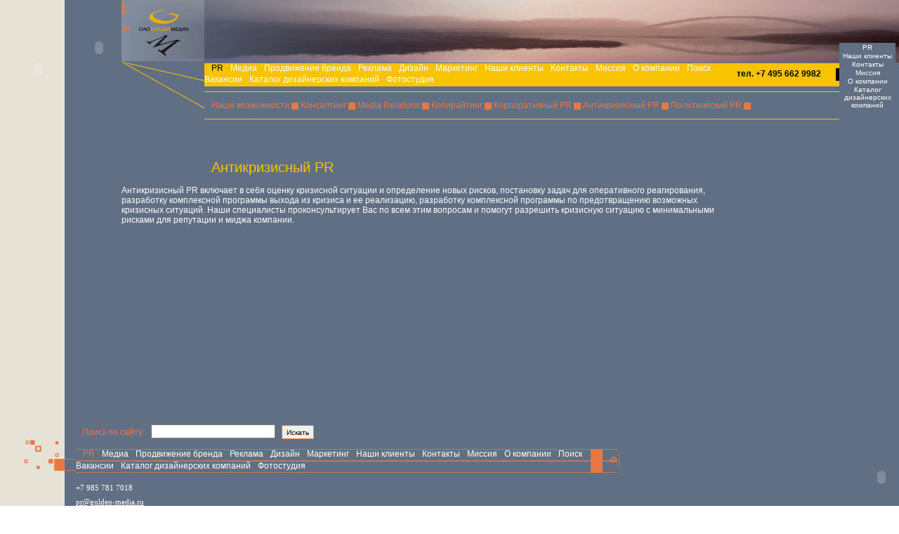

--- FILE ---
content_type: text/html; charset=Windows-1251
request_url: https://goldenmedia.ru/goldenmedia/pr/aFHKlpGv/
body_size: 6427
content:
<!DOCTYPE HTML PUBLIC "-//W3C//DTD HTML 4.0 Transitional//EN">

<html>
<head>
    <title>Рекламное агентство GoldenMedia - Антикризисный PR</title>
    <link href="/style/sitestyle.css" type=text/css rel=stylesheet>
    <link href="/style/cmsstyle.css" type=text/css rel=stylesheet>
    <LINK href="/style/userstyle.css" type=text/css rel=stylesheet>
    <LINK href="/style/linkservicestyle.css" type=text/css rel=stylesheet>
    <meta http-equiv="Content-Type" content="text/html; charset=windows-1251">
    <meta name="Description" content="Рекламное агентство ГолденМедиа - это команда профессионалов, которые не один год работают на рынке рекламы, дизайна, маркетинга и PR. ">
    <meta name="keywords" content="концепции выхода из кризиса имидж компании реализация программы PR-агентство имидж компании пресс-конференция маркетинг продвижение брэнда мониторинг PR-статья репутационный менеджмент реклама вагонах метро консалтинг рекламная кампания брендбилдинг продакт плейсмент эвент менеджмент пресс-клиппинг">

    <script language="JavaScript">
        function onoff(key, flag, cnt)
        {
          for (var i=1; i <= cnt; i++)
          {
            var obj=document.getElementById(key + i);
            obj.style.backgroundColor=(flag) ? '#FAF7F0' : '#E5E3DA';
          }
        }
        function onoff1(key, flag, cnt)
        {
          for (var i=1; i <= cnt; i++)
          {
            var obj=document.getElementById(key + i);
            obj.style.backgroundColor=(flag) ? '#F8C300' : '#616F85';
          }
        }

    </script>
    <script language="javascript">

function wo(sname, w, h)
{
    ww = w + 40; hh = h + 55;
    window.open(sname,'','width=' + ww + ' , height=' + hh + ', tollbar=no, location=no, status=no, menubar=no, directories=no resizable=no, scrollbars=yes');
    return false;
}

var popw;

function gohref(h)
{
  document.URL=h;
}

function chcolor(tdid, c)
{
  var obj = document.getElementById(tdid);
  obj.bgColor = (c) ?  "#FFFFFF" : "#F68A03";
  obj.style.color = (c) ?  "#F68A03" : "#FFFFFF";
  return true;
}

</script>

</head>

<body alink="white" vlink="white" link="white" marginheight="0" marginwidth="0" leftmargin="0" topmargin="0" bottommargin="0" rightmargin="0">
<table height="100%" cellpadding="0" cellspacing="0" border="0" width="100%">
    <tr>
        <td height="100%" rowspan="3">
            <table height="100%" class="right_repeat" background="/img/bg_left.gif" cellpadding="0" cellspacing="0" border="0" width="100%">
                <tr>
                    <td valign="top" align="right"><OBJECT classid="clsid:D27CDB6E-AE6D-11cf-96B8-444553540000"
 codebase="http://download.macromedia.com/pub/shockwave/cabs/flash/swflash.cab#version=6,0,0,0"
 WIDTH="108" HEIGHT="195" id="3d" ALIGN="right">
 <PARAM NAME=movie ALIGN="right" VALUE="/img/pr/flash.swf"> <PARAM NAME=quality VALUE=high ALIGN="right"> <PARAM ALIGN="right" NAME=bgcolor VALUE=#616F85> <EMBED src="/img/pr/flash.swf" quality=high bgcolor=#616F85  WIDTH="108" HEIGHT="195" NAME="3d" ALIGN="right"
 TYPE="application/x-shockwave-flash" PLUGINSPAGE="http://www.macromedia.com/go/getflashplayer"></EMBED>
</OBJECT></td>
                </tr>
                                                <tr>
                    <td valign="top" height="100%"><img src="/img/null.gif" width="5" height="5" border="0" alt=""></td>
                </tr>
                                <tr>
                    <td align="right"><img src="/img/img_left_bot.gif" width="108" height="53" border="0" alt=""><br><img src="/img/null.gif" width="1" height="45" border="0" alt=""></td>
                </tr>
            </table>
        </td>
        <td align="left" valign="top" bgcolor="#616F85"><OBJECT classid="clsid:D27CDB6E-AE6D-11cf-96B8-444553540000"
 codebase="http://download.macromedia.com/pub/shockwave/cabs/flash/swflash.cab#version=6,0,0,0"
 WIDTH="65" HEIGHT="135" id="123" border="0" valign="top" ALIGN="left"><PARAM NAME=movie valign="top" ALIGN="left" VALUE="/img/123.swf"><PARAM NAME=quality VALUE=high valign="top" ALIGN="left"><PARAM valign="top"ALIGN="left" NAME=bgcolor VALUE=#616F85><EMBED src="/img/123.swf" quality=high bgcolor=#616F85  WIDTH="65" HEIGHT="135" NAME="3d" valign="top" ALIGN="left" TYPE="application/x-shockwave-flash" PLUGINSPAGE="http://www.macromedia.com/go/getflashplayer"></EMBED>
</OBJECT></td>
        <td width="100%" bgcolor="#616F85" valign="top">
            <table cellpadding="0" cellspacing="0" border="0" width="100%">
                <tr>
                    <td valign="top">
                        <table class="left_top_angle" background="/img/pr/logo_1_1.gif" cellpadding="0" cellspacing="0" border="0" width="100%">
                            <tr>
                                <td align="right"><a href="/goldenmedia/"><img src="/img/null.gif" width="118" height="61" border="0" alt="Рекламное агентство Голденмедиа - реклама, дизайн"></a></td>
                                <td width="100%" style="color:#ffffff; font-size:10px; font-family:Verdana;text-decoration:none; padding-left: 10px;"><img src="/img/null.gif" width="485" height="31" border="0" alt="">
</td>






                            </tr>
                            <tr>
                                <td valign="top" valign="top" align="right"><a href=/goldenmedia/><img src="/img/null.gif" width="118" height="26" border="0" alt="Рекламное агентство Голденмедиа - реклама, дизайн"></a><br><img src="/img/lin.gif" width="118" height="70" border="0" alt=""></td>
                                <td>
                                    <table cellpadding="0" cellspacing="0" border="0" width="100%">
                                        <tr>
                                            <td colspan="2"><img src="/img/null.gif" width="1" height="29" border="0" alt=""></td>
<!-- ABOUT_MENU-->
                                            
                                            <td valign="top" rowspan="5">
                                                            <table cellpadding="0" cellspacing="0" border="0" width="100%">
                                                                                                                                <tr bgcolor="#616F85" onmouseover="onoff1('pr', true,1);" onmouseout="onoff1('pr', false,1);">
                                                                    <td id="pr1" align="center"><img src="/img/null.gif" width="80" height="1" border="0" alt=""><br><a href="/goldenmedia/pr/" class="m">PR</a></td>                                                                                                                                    </tr>
                                                                                                                                <tr bgcolor="#616F85" onmouseover="onoff1('FUqTXZMN', true,1);" onmouseout="onoff1('FUqTXZMN', false,1);">
                                                                    <td id="FUqTXZMN1" align="center"><img src="/img/null.gif" width="80" height="1" border="0" alt=""><br><a href="/goldenmedia/FUqTXZMN/" class="m">Наши клиенты</a></td>                                                                                                                                    </tr>
                                                                                                                                <tr bgcolor="#616F85" onmouseover="onoff1('PYTZczRI', true,1);" onmouseout="onoff1('PYTZczRI', false,1);">
                                                                    <td id="PYTZczRI1" align="center"><img src="/img/null.gif" width="80" height="1" border="0" alt=""><br><a href="/goldenmedia/PYTZczRI/" class="m">Контакты</a></td>                                                                                                                                    </tr>
                                                                                                                                <tr bgcolor="#616F85" onmouseover="onoff1('mkzHfVAA', true,1);" onmouseout="onoff1('mkzHfVAA', false,1);">
                                                                    <td id="mkzHfVAA1" align="center"><img src="/img/null.gif" width="80" height="1" border="0" alt=""><br><a href="/goldenmedia/mkzHfVAA/" class="m">Миссия</a></td>                                                                                                                                    </tr>
                                                                                                                                <tr bgcolor="#616F85" onmouseover="onoff1('about', true,1);" onmouseout="onoff1('about', false,1);">
                                                                    <td id="about1" align="center"><img src="/img/null.gif" width="80" height="1" border="0" alt=""><br><a href="/goldenmedia/about/" class="m">О компании</a></td>                                                                                                                                    </tr>
                                                                                                                                <tr bgcolor="#616F85" onmouseover="onoff1('links', true,1);" onmouseout="onoff1('links', false,1);">
                                                                    <td id="links1" align="center"><img src="/img/null.gif" width="80" height="1" border="0" alt=""><br><a href="/goldenmedia/links/" class="m">Каталог дизайнерских компаний</a></td>                                                                                                                                    </tr>
                                                                                                                                                                                            </table>
                                            
                                            </td>
                                                                                         <td><img src="/img/null.gif" width="5" height="29" border="0" alt=""></td>
<!-- ABOUT_MENU-->
                                        </tr>
                                        <tr>
                                            <td width="100%" valign="middle" bgcolor="#F8C300"><img src="/img/null.gif" width="10" height="16" border="0" align="absmiddle" alt=""><span class="menu1">PR</span><img src="/img/null.gif" width="10" height="16" border="0" align="absmiddle" alt=""><a href="/goldenmedia/media/" class="menu1">Медиа</a><img src="/img/null.gif" width="10" height="16" border="0" align="absmiddle" alt=""><a href="/goldenmedia/brend/" class="menu1">Продвижение бренда</a><img src="/img/null.gif" width="10" height="16" border="0" align="absmiddle" alt=""><a href="/goldenmedia/iGuRcvSh/" class="menu1">Реклама</a><img src="/img/null.gif" width="10" height="16" border="0" align="absmiddle" alt=""><a href="/goldenmedia/design/" class="menu1">Дизайн</a><img src="/img/null.gif" width="10" height="16" border="0" align="absmiddle" alt=""><a href="/goldenmedia/marketing/" class="menu1">Маркетинг</a><img src="/img/null.gif" width="10" height="16" border="0" align="absmiddle" alt=""><a href="/goldenmedia/FUqTXZMN/" class="menu1">Наши клиенты</a><img src="/img/null.gif" width="10" height="16" border="0" align="absmiddle" alt=""><a href="/goldenmedia/PYTZczRI/" class="menu1">Контакты</a><img src="/img/null.gif" width="10" height="16" border="0" align="absmiddle" alt=""><a href="/goldenmedia/mkzHfVAA/" class="menu1">Миссия</a><img src="/img/null.gif" width="10" height="16" border="0" align="absmiddle" alt=""><a href="/goldenmedia/about/" class="menu1">О компании</a><img src="/img/null.gif" width="10" height="16" border="0" align="absmiddle" alt=""><a href="/goldenmedia/search/" class="menu1">Поиск</a><img src="/img/null.gif" width="10" height="16" border="0" align="absmiddle" alt=""><a href="/goldenmedia/kjjmQAwA1/" class="menu1">Вакансии</a><img src="/img/null.gif" width="10" height="16" border="0" align="absmiddle" alt=""><a href="/goldenmedia/links/" class="menu1">Каталог дизайнерских компаний</a><img src="/img/null.gif" width="10" height="16" border="0" align="absmiddle" alt=""><a href="/goldenmedia/photo/" class="menu1">Фотостудия</a></td>
                                        

<!-- 

    <td bgcolor="#F8C300"><img src="http://online.mirabilis.com/scripts/online.dll?icq=97685918&img=5" align="absmiddle" width=18 height=18 alt="Связаться с менеджером">&nbsp;</td>
<td bgcolor="#F8C300"><a title="Связаться с менеджером" class="menu_icq" href="http://web.icq.com/whitepages/message_me/1,,,00.icq?uin=97685918&action=message">Связаться&nbsp;с&nbsp;менеджером</a>&nbsp;&nbsp;&nbsp;&nbsp;&nbsp;&nbsp;</td>

-->

                                            <td nowrap bgcolor="#F8C300" valign="middle" align="right"><span class="menu1"><b>тел. +7&nbsp;495&nbsp;662&nbsp;9982&nbsp;&nbsp;&nbsp;&nbsp;&nbsp;&nbsp;</b>&nbsp;</span><img align="absmiddle" src="/img/black.gif" width="5" height="18" border="0" alt=""></td>
                                        </tr>
                                        <tr>
                                            <td colspan="2">
                                                <table cellpadding="0" cellspacing="0" width="100%" border="0">
                                                    <tr>
                                                        <td colspan="2"><img src="/img/null.gif" width="1" height="7" border="0" alt=""></td>
                                                    </tr>
                                                    <tr>
                                                        <td bgcolor="#F8C300" colspan="2"><img src="/img/null.gif" width="1" height="1" border="0" alt=""></td>
                                                    </tr>
                                                    <tr>
                                                        <td>
                                                            <table cellpadding="0" cellspacing="0" width="100%" border="0">
                                                                <tr>
                                                                   <td><img src="/img/null.gif" width="10" height="5" align="absmiddle" border="0" alt=""></td>
                                                                    <td width="100%"><a href="/goldenmedia/pr/pZyKPRyd/" class="menu1" style="color: #e77844;">Наши возможности</a><img src="/img/null.gif" width="3" height="5" align="absmiddle" border="0" alt=""><img src="/img/menu2_noncheck.gif" width="10" height="10" align="absmiddle" border="0" alt=""><img src="/img/null.gif" width="3" height="5" align="absmiddle" border="0" alt=""><a href="/goldenmedia/pr/VtbnSRrP/" class="menu1" style="color: #e77844;">Консалтинг</a><img src="/img/null.gif" width="3" height="5" align="absmiddle" border="0" alt=""><img src="/img/menu2_noncheck.gif" width="10" height="10" align="absmiddle" border="0" alt=""><img src="/img/null.gif" width="3" height="5" align="absmiddle" border="0" alt=""><a href="/goldenmedia/pr/wZHfmYrS/" class="menu1" style="color: #e77844;">Media Relations</a><img src="/img/null.gif" width="3" height="5" align="absmiddle" border="0" alt=""><img src="/img/menu2_noncheck.gif" width="10" height="10" align="absmiddle" border="0" alt=""><img src="/img/null.gif" width="3" height="5" align="absmiddle" border="0" alt=""><a href="/goldenmedia/pr/wIpkRqkN/" class="menu1" style="color: #e77844;">Копирайтинг</a><img src="/img/null.gif" width="3" height="5" align="absmiddle" border="0" alt=""><img src="/img/menu2_noncheck.gif" width="10" height="10" align="absmiddle" border="0" alt=""><img src="/img/null.gif" width="3" height="5" align="absmiddle" border="0" alt=""><a href="/goldenmedia/pr/KsvkAcdj/" class="menu1" style="color: #e77844;">Корпоративный PR</a><img src="/img/null.gif" width="3" height="5" align="absmiddle" border="0" alt=""><img src="/img/menu2_noncheck.gif" width="10" height="10" align="absmiddle" border="0" alt=""><img src="/img/null.gif" width="3" height="5" align="absmiddle" border="0" alt=""><a href="/goldenmedia/pr/aFHKlpGv/" class="menu1" style="color: #e77844;">Антикризисный PR</a><img src="/img/null.gif" width="3" height="5" align="absmiddle" border="0" alt=""><img src="/img/menu2_noncheck.gif" width="10" height="10" align="absmiddle" border="0" alt=""><img src="/img/null.gif" width="3" height="5" align="absmiddle" border="0" alt=""><a href="/goldenmedia/pr/TnaGpaEs/" class="menu1" style="color: #e77844;">Политический PR</a><img src="/img/null.gif" width="3" height="5" align="absmiddle" border="0" alt=""><img src="/img/menu2_noncheck.gif" width="10" height="10" align="absmiddle" border="0" alt=""><img src="/img/null.gif" width="3" height="5" align="absmiddle" border="0" alt=""></td>                                                                </tr>
                                                            </table>
                                                        </td>
                                                        <td><img src="/img/null.gif" width="1" height="38" border="0" alt=""></td>
                                                    </tr>
                                                </table>
                                            </td>
                                        </tr>
                                        <tr>
                                            <td colspan="2" bgcolor="#F8C300"><img src="/img/null.gif" width="1" height="1" border="0" alt=""></td>
                                        </tr>
                                        <tr>
                                            <td colspan="2" style="padding-left: 10px;"><img src="/img/null.gif" width="1" height="10" border="0" alt=""><br>
                                                                                        <br><img src="/img/null.gif" width="1" height="10" border="0" alt=""><br>
                                                                                        <br><h1 class="name_art" style="color: #f8c300;">Антикризисный PR</h1>
                                            </td>
                                        </tr>
                                    </table>
                                </td>
                            </tr>
                        </table>
                    </td>
                </tr>
            </table>
        </td>
    </tr>
    <tr>
        <td colspan="2" bgcolor="#616F85" height="100%" valign="top">
            <table cellpadding="0" cellspacing="0" height="100%" width="100%" border="0">
                <tr>
         
                <td valign="top" width="80%" height="100%" style="padding-left: 65px;">
                
                                
                <p align="justify"><p id="decor"  class="text1">Антикризисный PR включает в себя оценку кризисной ситуации и определение новых рисков, постановку задач для оперативного реагирования, разработку комплексной программы выхода из кризиса и ее реализацию, разработку комплексной программы по предотвращению возможных кризисных ситуаций. Наши специалисты проконсультирует Вас по всем этим вопросам и помогут разрешить кризисную ситуацию с минимальными рисками для репутации и миджа компании. <br><br> <br><br></p></p>
                <p></p>
                <br><img src="/img/null.gif" width="10" height="10" border="0" align="absmiddle" alt=""></td>
                <td width="20%"><img src="/img/null.gif" width="10" height="50" border="0" align="absmiddle" alt=""></td>
            </tr>
            <tr>
                <td colspan="3">
                    <table cellpadding="0" cellspacing="0" border="0" width="100%">
                        <tr>
                            <td><form name="search" method=post action="/goldenmedia/search/">&nbsp;&nbsp;&nbsp;<span class="menu11">Поиск по сайту:&nbsp;&nbsp;&nbsp;</span><input type=hidden name=action value="search"><input type=text class="search1" name=q value="">&nbsp;&nbsp;&nbsp;<input type=submit class="search" value="Искать"></form>
 </td>

                        </tr>
                    </table>
                </td>
            </tr>
            </table>
        </td>
    </tr>
    <tr>
        <td bgcolor="#616F85" colspan="2">
               <table cellpadding="0" cellspacing="0" width="100%" border="0">
                    <tr>
                        <td colspan="5"><img src="/img/null.gif" width="17" height="3" border="0" align="absmiddle" alt=""></td>
                    </tr>
                  <tr>
                       <td background="/img/menu2_bot_bg.gif" valign="middle"><img src="/img/null.gif" width="10" height="17" border="0" align="absmiddle" alt=""><span class="menu11">PR</span><img src="/img/null.gif" width="10" height="17" border="0" align="absmiddle" alt=""><a href="/goldenmedia/media/" class="menu11">Медиа</a><img src="/img/null.gif" width="10" height="17" border="0" align="absmiddle" alt=""><a href="/goldenmedia/brend/" class="menu11">Продвижение бренда</a><img src="/img/null.gif" width="10" height="17" border="0" align="absmiddle" alt=""><a href="/goldenmedia/iGuRcvSh/" class="menu11">Реклама</a><img src="/img/null.gif" width="10" height="17" border="0" align="absmiddle" alt=""><a href="/goldenmedia/design/" class="menu11">Дизайн</a><img src="/img/null.gif" width="10" height="17" border="0" align="absmiddle" alt=""><a href="/goldenmedia/marketing/" class="menu11">Маркетинг</a><img src="/img/null.gif" width="10" height="17" border="0" align="absmiddle" alt=""><a href="/goldenmedia/FUqTXZMN/" class="menu11">Наши клиенты</a><img src="/img/null.gif" width="10" height="17" border="0" align="absmiddle" alt=""><a href="/goldenmedia/PYTZczRI/" class="menu11">Контакты</a><img src="/img/null.gif" width="10" height="17" border="0" align="absmiddle" alt=""><a href="/goldenmedia/mkzHfVAA/" class="menu11">Миссия</a><img src="/img/null.gif" width="10" height="17" border="0" align="absmiddle" alt=""><a href="/goldenmedia/about/" class="menu11">О компании</a><img src="/img/null.gif" width="10" height="17" border="0" align="absmiddle" alt=""><a href="/goldenmedia/search/" class="menu11">Поиск</a><img src="/img/null.gif" width="10" height="17" border="0" align="absmiddle" alt=""><a href="/goldenmedia/kjjmQAwA1/" class="menu11">Вакансии</a><img src="/img/null.gif" width="10" height="17" border="0" align="absmiddle" alt=""><a href="/goldenmedia/links/" class="menu11">Каталог дизайнерских компаний</a><img src="/img/null.gif" width="10" height="17" border="0" align="absmiddle" alt=""><a href="/goldenmedia/photo/" class="menu11">Фотостудия</a><img src="/img/null.gif" width="20" height="17" border="0" align="absmiddle" alt=""></td>
                        <td bgcolor="#E77844"><img src="/img/null.gif" width="17" height="17" border="0" align="absmiddle" alt=""></td>
                        <td align="center" background="/img/menu2_bot_bg.gif"><img src="/img/null.gif" width="10" height="17" border="0" align="absmiddle" alt=""><a href="/"><img src="/img/home1.gif" border="0" alt="На стартовую"></a><!--img src="/img/null.gif" width="10" height="17" border="0" align="absmiddle" alt=""><a href="/goldenmedia/search/"><img src="/img/find.gif" border="0" alt="Поиск"></a  <img src="/img/null.gif" width="10" height="17" border="0" align="absmiddle" alt=""><a href="mailto:pr@goldenmedia.ru"><img src="/img/mail.gif" border="0" alt="pr@goldenmedia.ru"></a>--></td>
                        <td width="30%"><img src="/img/bot_menu_end.gif" align="absmiddle" width="3" height="17" border="0" alt=""></td>
                        <td rowspan="2"><OBJECT classid="clsid:D27CDB6E-AE6D-11cf-96B8-444553540000"
 codebase="http://download.macromedia.com/pub/shockwave/cabs/flash/swflash.cab#version=6,0,0,0"
 WIDTH="50" HEIGHT="66" id="1234" ALIGN="right">
 <PARAM NAME=movie ALIGN="right" VALUE="/img/1234.swf"><PARAM NAME=quality VALUE=high ALIGN="right"><PARAM ALIGN="right" NAME=bgcolor VALUE=#616F85><EMBED src="/img/1234.swf" quality=high bgcolor=#616F85  WIDTH="50" HEIGHT="66" NAME="3d" ALIGN="right"
 TYPE="application/x-shockwave-flash" PLUGINSPAGE="http://www.macromedia.com/go/getflashplayer"></EMBED>
</OBJECT></td>
                </tr>
                <tr>
                    <td colspan="4">
                        <table cellpadding="0" cellspacing="0" border="0" width="100%" style="margin-top: 15px">
                            <tr>
                                <td>
                                    <font color=#ffffff>+7 985 781 7018</font><br>
                                    <img src="/img/null.gif" width="1" height="8"><br>
                                    <a href="/cdn-cgi/l/email-protection#2d5d5f6d4a424149484300404849444c035f58"><font color=#ffffff><span class="__cf_email__" data-cfemail="b4c4c6f4d3dbd8d0d1da99d9d1d0ddd59ac6c1">[email&#160;protected]</span></font></a>
                                </td>
                            </tr>
                        </table>
                    </td>
                </tr>
            </table>
        </td>
    </tr>
</table>
</td>
</tr>
</table>
</td>
</tr>
</table>
<table cellpadding="0" cellspacing="0" border="0" width="100%">
    <tr>
        <td width="92" bgcolor="#e7e2d6"><img src="/img/null.gif" width="92" height="1"></td>
        <td bgcolor="#616f85">
        <div style="font-weight: normal; margin: 10px 0px 15px 16px"; class="text">
          <a class="text" href="http://www.cca.ru" style="text-decoration: none; font-weight: normal">Создание сайта:</a>&nbsp;&nbsp;<span><a href="http://www.smartsoft.ru" target="_blank">smartsoft.ru</a></span>
          &nbsp;&nbsp;|&nbsp;&nbsp;<a href="/goldenmedia/links/" class="menu21" style="font-family: tahoma; color: #FFFFFF">Каталог дизайнерских компаний</a>&nbsp;&nbsp;|&nbsp;&nbsp;<a href="/goldenmedia/links/?vm=1" class="menu21" style="font-family: tahoma; color: #FFFFFF">Каталог статей</a>
        </div>
<div style="padding-bottom: 10px;padding-left: 10px;">
<!-- Faststart -->
<script data-cfasync="false" src="/cdn-cgi/scripts/5c5dd728/cloudflare-static/email-decode.min.js"></script><script language="javascript">
qs="mr="+Math.random()+"&r="+escape(document.referrer)+"&pg="+escape(window.location.href);
qs+="&c="+(document.cookie?"Y":"N");
</script>
<script language="javascript1.1">
qs+="&j="+(navigator.javaEnabled()?"Y":"N")
</script>
<script language="javascript1.2">
qs+="&sw="+screen.width+'&sh='+screen.height+"&px="+(((navigator.appName.substring(0,3)=="Mic"))?
screen.colorDepth:screen.pixelDepth)
</script>
<script language="javascript">
document.write("<a href='http://www.faststart.ru/' target='_top'><img "+
" src='http://www.faststart.ru/img/button_white.gif?"+
qs+"' border=0 width=88 height=31 alt=Faststart></a>")
</script>
<noscript>
<a href="http://www.faststart.ru/" target="_top"><img src="http://www.faststart.ru/img/button_white.gif"
border="0" width="88" height="31" alt="Faststart"></a>
</noscript>
<!-- /Faststart -->
<a href="http://www.yandex.ru/cy?base=0&host=www.goldenmedia.ru">
<img src="http://www.yandex.ru/cycounter?www.goldenmedia.ru" width=88 height=31 alt="џ­¤ҐЄб жЁвЁа®ў ­Ёп" border=0></a>                                                        </div>
                                                                                                                <div align="center" style="padding:5px 10px;">
                            <table border="0" cellpadding="0" cellpadding="3" align="center"><tr><td align="center" valign="top"><!-- Faststart -->
<script language="javascript">qs="itemid=122675&mr="+Math.random()+"&r="+escape(document.referrer)+"&pg="+escape(window.location.href); qs+="&c="+(document.cookie?"Y":"N");</script><script language="javascript1.1">qs+="&j="+(navigator.javaEnabled()?"Y":"N")</script><script language="javascript1.2">qs+="&sw="+screen.width+'&sh='+screen.height+"&px="+(((navigator.appName.substring(0,3)=="Mic")) ? screen.colorDepth : screen.pixelDepth);</script><script language="javascript">document.write("<a href='http://www.faststart.ru/' target='_top'><img "+" src='http://www.faststart.ru/img/button_white.gif?"+qs+"' border=0 width=88 height=31 alt='Faststart' title='Faststart - рейтинг сайтов, каталог интернет ресурсов, счетчик посещаемости'></a>")</script>
<noscript><a href="http://www.faststart.ru/" target="_top"><img src="http://www.faststart.ru/img/button_white.gif" border="0" width="88" height="31" alt="Faststart - рейтинг сайтов, каталог интернет ресурсов, счетчик посещаемости" title="Faststart - рейтинг сайтов, каталог интернет ресурсов, счетчик посещаемости"></a></noscript>
<!-- /Faststart --></td><td align="center" valign="top"><!-- Yandex.Metrika counter -->
<div style="display:none;"><script type="text/javascript">
(function(w, c) {
    (w[c] = w[c] || []).push(function() {
        try {
            w.yaCounter4313050 = new Ya.Metrika(4313050);
             yaCounter4313050.clickmap(true);
             yaCounter4313050.trackLinks(true);
        
        } catch(e) { }
    });
})(window, 'yandex_metrika_callbacks');
</script></div>
<script src="//mc.yandex.ru/metrika/watch.js" type="text/javascript" defer="defer"></script>
<noscript><div style="position:absolute"><img src="//mc.yandex.ru/watch/4313050" alt="" /></div></noscript>
<!-- /Yandex.Metrika counter --></td><td align="center" valign="top">                    <!-- b2b-broker.ru -->
                    <script language="javascript">
                    qs="itemid=122675&mr="+Math.random()+"&r="+escape(document.referrer)+"&pg="+escape(window.location.href); qs+="&c="+(document.cookie?"Y":"N");
                    </script>
                    <script language="javascript1.1">
                    qs+="&j="+(navigator.javaEnabled()?"Y":"N")
                    </script>
                    <script language="javascript1.2">
                    qs+="&sw="+screen.width+'&sh='+screen.height+"&px="+(((navigator.appName.substring(0,3)=="Mic"))?
                    screen.colorDepth:screen.pixelDepth);
                    </script>
                    <script language="javascript">
                    document.write("<a href='http://www.b2b-broker.ru/' target='_top'><img "+
                    " src='http://www.b2b-broker.ru/img/button_def.gif?"+
                    qs+"' border=0 width=88 height=31 alt='b2b-broker' title='b2b-broker - рейтинг сайтов, каталог интернет ресурсов, счетчик посещаемости'></a>")
                    </script>
                    <noscript>
                        <a href="http://www.b2b-broker.ru/" target="_top">
                            <img src="http://www.b2b-broker.ru/img/button_def.gif" border="0" width="88" height="31" alt="b2b-broker - рейтинг сайтов, каталог интернет ресурсов, счетчик посещаемости" title="b2b-broker - рейтинг сайтов, каталог интернет ресурсов, счетчик посещаемости">
                        </a>
                    </noscript>
                    <!-- /b2b-broker.ru -->
                </td><td align="center" valign="top"><!--Rating@Mail.ru counter-->
<script language="javascript" type="text/javascript"><!--
d=document;var a='';a+=';r='+escape(d.referrer);js=10;//--></script>
<script language="javascript1.1" type="text/javascript"><!--
a+=';j='+navigator.javaEnabled();js=11;//--></script>
<script language="javascript1.2" type="text/javascript"><!--
s=screen;a+=';s='+s.width+'*'+s.height;
a+=';d='+(s.colorDepth?s.colorDepth:s.pixelDepth);js=12;//--></script>
<script language="javascript1.3" type="text/javascript"><!--
js=13;//--></script><script language="javascript" type="text/javascript"><!--
d.write('<a href="http://top.mail.ru/jump?from=1740928" target="_top">'+
'<img src="http://d0.c9.ba.a1.top.mail.ru/counter?id=1740928;t=212;js='+js+
a+';rand='+Math.random()+'" alt="Рейтинг@Mail.ru" border="0" '+
'height="31" width="88"><\/a>');if(11<js)d.write('<'+'!-- ');//--></script>
<noscript><a target="_top" href="http://top.mail.ru/jump?from=1740928">
<img src="http://d0.c9.ba.a1.top.mail.ru/counter?js=na;id=1740928;t=212" 
height="31" width="88" border="0" alt="Рейтинг@Mail.ru"></a></noscript>
<script language="javascript" type="text/javascript"><!--
if(11<js)d.write('--'+'>');//--></script>
<!--// Rating@Mail.ru counter--></td><td align="center" valign="top"></td></tr></table>
                            </div>
                            <div style="visibility: hidden;"><!--begin of Top100 logo-->
<a href="http://top100.rambler.ru/top100/">
<img src="http://top100-images.rambler.ru/top100/w1.gif" alt="Rambler's Top100" width=88 height=31 border=0></a>
<!--end of Top100 logo -->

<!-- HotLog -->

<script language="javascript">
hotlog_js="1.0";
hotlog_r=""+Math.random()+"&s=209451&im=132&r="+escape(document.referrer)+"&pg="+
escape(window.location.href);
document.cookie="hotlog=1; path=/"; hotlog_r+="&c="+(document.cookie?"Y":"N");
</script>
<script language="javascript1.1">
hotlog_js="1.1";hotlog_r+="&j="+(navigator.javaEnabled()?"Y":"N")
</script>
<script language="javascript1.2">
hotlog_js="1.2";
hotlog_r+="&wh="+screen.width+'x'+screen.height+"&px="+
(((navigator.appName.substring(0,3)=="Mic"))?
screen.colorDepth:screen.pixelDepth)</script>
<script language="javascript1.3">hotlog_js="1.3"</script>
<script language="javascript">hotlog_r+="&js="+hotlog_js;
document.write("<a href='http://click.hotlog.ru/?209451' target='_top'><img "+
" src='http://hit9.hotlog.ru/cgi-bin/hotlog/count?"+
hotlog_r+"&' border=0 width=88 height=31 alt=HotLog></a>")
</script>
<noscript>
<a href=http://click.hotlog.ru/?209451 target=_top><imgsrc="http://hit9.hotlog.ru/cgi-bin/hotlog/count?s=209451&im=132" border=0 
 width=88 height=31 alt="HotLog"></a>
</noscript>

<!-- /HotLog -->
</div><br><br>        </td>
    </tr>
</table>

<script defer src="https://static.cloudflareinsights.com/beacon.min.js/vcd15cbe7772f49c399c6a5babf22c1241717689176015" integrity="sha512-ZpsOmlRQV6y907TI0dKBHq9Md29nnaEIPlkf84rnaERnq6zvWvPUqr2ft8M1aS28oN72PdrCzSjY4U6VaAw1EQ==" data-cf-beacon='{"version":"2024.11.0","token":"a29f1155ce7947aaa0984a74e47a0338","r":1,"server_timing":{"name":{"cfCacheStatus":true,"cfEdge":true,"cfExtPri":true,"cfL4":true,"cfOrigin":true,"cfSpeedBrain":true},"location_startswith":null}}' crossorigin="anonymous"></script>
</body>
</html>


--- FILE ---
content_type: text/css
request_url: https://goldenmedia.ru/style/sitestyle.css
body_size: 102
content:
.menu2{
	font-family : Arial, Helvetica, sans-serif;
	font-size : 10px;
	font-style : normal;
	font-variant : normal;
	font-weight : normal;
	text-decoration : none;
	color : #000000;
}
.menu2:hover{
	font-family : Arial, Helvetica, sans-serif;
	font-size : 10px;
	font-style : normal;
	font-variant : normal;
	font-weight : normal;
	text-decoration : none;
	color : #E77844;
	
}
.menu_icq {
		font-family : Arial, Helvetica, sans-serif;
	font-size : 12px;
	font-style : normal;
	font-variant : normal;
	font-weight : normal;
	text-decoration : none;
	color : #000000;
}
.menu_icq:hover {
		font-family : Arial, Helvetica, sans-serif;
	font-size : 12px;
	font-style : normal;
	font-variant : normal;
	font-weight : normal;
	text-decoration : none;
	color : #FFFFFF;
}
.menu21{
	font-family : Arial, Helvetica, sans-serif;
	font-size : 10px;
	font-style : normal;
	font-variant : normal;
	font-weight : normal;
	text-decoration : none;
	color : #E77844;
}
.m{
	font-family : Arial, Helvetica, sans-serif;
	font-size : 10px;
	font-style : normal;
	font-variant : normal;
	font-weight : normal;
	color : #FFFFFF;
	text-decoration : none;
}

.m:hover{
	font-family : Arial, Helvetica, sans-serif;
	font-size : 10px;
	font-style : normal;
	font-variant : normal;
	font-weight : normal;
	color : #000000;
	text-decoration : none;
}


span.menu1{
	font-family : Arial, Helvetica, sans-serif;
	font-size : 12px;
	font-style : normal;
	font-variant : normal;
	font-weight : normal;
	text-decoration : none;
	color : #000000;
	
}
.menu1{
	font-family : Arial, Helvetica, sans-serif;
	font-size : 12px;
	font-style : normal;
	font-variant : normal;
	font-weight : normal;
	text-decoration : none;
	color : #FFFFFF;
	
}
.menu1:hover{
	font-family : Arial, Helvetica, sans-serif;
	font-size : 12px;
	font-style : normal;
	font-variant : normal;
	font-weight : normal;
	text-decoration : underline;
	color : #000000;
	
}
span.menu11{
	font-family : Arial, Helvetica, sans-serif;
	font-size : 12px;
	font-style : normal;
	font-variant : normal;
	font-weight : normal;
	text-decoration : none;
	color : #E77844;
	
}

.menu11{
	font-family : Arial, Helvetica, sans-serif;
	font-size : 12px;
	font-style : normal;
	font-variant : normal;
	font-weight : normal;
	text-decoration : none;
	color : #FFFFFF;
	
}
.menu11:hover{
	font-family : Arial, Helvetica, sans-serif;
	font-size : 12px;
	font-style : normal;
	font-variant : normal;
	font-weight : normal;
	text-decoration : none;
	color : #E77844;
	
}

.right_bot_angle {
	background-position : 100% 100%;
	background-repeat : no-repeat;
}
.left_top_angle {
	background-position : 0% 0%;
	background-repeat : no-repeat;
}
.right_repeat {
	background-position : 100% 0%;
	background-repeat : repeat-y;
}

.name_art {
	font-family : Arial, Helvetica, sans-serif;
	font-size : 20px;
	font-style : normal;
	font-variant : normal;
	font-weight : normal;
	color : #FFFFFF;
}

.start1 {
	font-family : Arial, Helvetica, sans-serif;
	font-size : 12px;
	font-style : normal;
	font-variant : normal;
	font-weight : normal;
	text-decoration : none;
	color : #FFFFFF;
}
.start1:hover {
	font-family : Arial, Helvetica, sans-serif;
	font-size : 12px;
	font-style : normal;
	font-variant : normal;
	font-weight : normal;
	text-decoration : none;
	color : #F8C300;
}
.start2 {
	background-color : #616F85;
	text-align : center;
}
.start2:hover {
	background-color : #000000;
}

.search {
	border : thin solid #E77844;
	height : 20px;
	font-size : 10px;
	font-style : normal;
	font-weight : normal;
	font-family : Arial, Helvetica, sans-serif;
}

.search1 {
	height : 20px;
	width: 150px
	font-size : 12px;
	font-style : normal;
	font-weight : normal;
	font-family : Arial, Helvetica, sans-serif;
}
.copyr, .copyr a{
	color: #8d9aae;
	font-size: normal 11px arial, helvetika, sans-serif;
}

--- FILE ---
content_type: text/css
request_url: https://goldenmedia.ru/style/cmsstyle.css
body_size: 717
content:
a {
        color : #144368;
		font-family : Tahoma;
        font-size : 11px;
        font-style : normal;
        font-variant : normal;
        font-weight : normal;
}

.c_table {
	<!--Голубой-->;
	color : Aqua;
	font-family : Tahoma;
	font-size : 11px;
	font-style : normal;
	font-variant : normal;
	font-weight : normal;
}
.c_tr {
	<!--Синий-->;
	color : Blue;
	font-family : Tahoma;
	font-size : 11px;
	font-style : normal;
	font-variant : normal;
	font-weight : normal;
}
.c_td {
	<!--Красный-->;
	color : Red;
	font-family : Tahoma;
	font-size : 11px;
	font-style : normal;
	font-variant : normal;
	font-weight : normal;
}
.c_h {
	<!--Серый-->;
	color : Gray;
	font-family : Tahoma;
	font-size : 11px;
	font-style : normal;
	font-variant : normal;
	font-weight : normal;
}
.c_p {
	<!--Зеленый-->;
	color : Green;
	font-family : Tahoma;
	font-size : 11px;
	font-style : normal;
	font-variant : normal;
	font-weight : normal;
}
.c_span {
	<!--Неоновый-->;
	color : Lime;
	font-family : Tahoma;
	font-size : 11px;
	font-style : normal;
	font-variant : normal;
	font-weight : normal;
}
.c_img {
	<!--Бордовый-->;
	color : Maroon;
	font-family : Tahoma;
	font-size : 11px;
	font-style : normal;
	font-variant : normal;
	font-weight : normal;
}
.c_ul {
	<!--Темно-синий-->;
	color : Navy;
	font-family : Tahoma;
	font-size : 11px;
	font-style : normal;
	font-variant : normal;
	font-weight : normal;
}
.c_li {
	<!--Оливковый-->;
	color : Olive;
	font-family : Tahoma;
	font-size : 11px;
	font-style : normal;
	font-variant : normal;
	font-weight : normal;
}
.c_br {
	<!--желтый-->;
	color : yellow;
	font-family : Tahoma;
	font-size : 11px;
	font-style : normal;
	font-variant : normal;
	font-weight : normal;
}
.c_def {
	<!--черный-->;
	color : black;
	font-family : Tahoma;
	font-size : 11px;
	font-style : normal;
	font-variant : normal;
	font-weight : normal;
}










select.img {
	width : 300px;
}

h3{
	padding-bottom : 0px;
	margin-bottom : 0px;
		font-family : Tahoma;
}

a.admin_link {
        color : #003399;
     	font-family : Tahoma;
        font-size : 11px;
        font-style : normal;
        font-variant : normal;
        font-weight : normal;
}

.question {
        cursor : help;
}

.button {
	background-color : #FFFFFF;
	color : #FFFFFF;
	background-image : url(../img/icons/save.gif);
	width : 21;
	height : 18;
	cursor : hand;
	border : none;
}

.save_button {
	background-color : #FFFFFF;
	color : #FFFFFF;
	background-image : url(../img/icons/save_button.gif);
	width : 98px;
	height : 20px;
	cursor : hand;
	border : none;
}

.obzor {
	background-color : #FFFFFF;
	color : #FFFFFF;
	background-image : url(../img/icons/obzor.gif);
	width : 98px;
	height : 20px;
	cursor : hand;
	border : none;
}

.button_close {
	background-color : #FFFFFF;
	color : #FFFFFF;
	background-image : url(../img/icons/save_close.gif);
	width : 21;
	height : 18;
	cursor : hand;
	border : none;
}

.button_insert_before {
	background-color : #FFFFFF;
	border : 1px solid #FFCC66;
	color : #FFFFFF;
	background-image : url(../img/icons/insert_before.gif);
	width : 21;
	height : 20;
	cursor : hand;
}


body {
     	font-family : Tahoma;
        font-size : 11px;
        font-style : normal;
        font-variant : normal;
        font-weight : normal;
}

td.menu {
	font-family : Tahoma;
        font-size : 11px;
        font-style : normal;
        font-variant : normal;
        font-weight : normal;
        border : 1px solid;
		
}

td {
    	font-family : Tahoma;
        font-size : 11px;
        font-style : normal;
        font-variant : normal;
        font-weight : normal;
}

td.menu0_selected {
	font-family : Tahoma;
	font-size : 11px;
	font-style : normal;
	font-variant : normal;
	font-weight : normal;
	color : Red;
}

td.null {
    	font-family : Tahoma;
        font-size : 11px;
        font-style : normal;
        font-variant : normal;
        font-weight : normal;
        border-top : none;
        border-bottom : none;
        border-right : none;
        border-left : none;
}
td.left {
	font-family : Tahoma;
        font-size : 11px;
        font-style : normal;
        font-variant : normal;
        font-weight : normal;





}
h2 {
	margin-top : 0px;
	margin-bottom : 0px;
	padding-bottom : 0px;
	padding-top : 0px;
	font-family : Tahoma;
}
h3 {
	margin-top : 0px;
	margin-bottom : 0px;
	padding-bottom : 0px;
	padding-top : 0px;
	color : #3D6FA3;
	font-family : Tahoma;
}
hr {
        border : solid Black;
}

hr.admin1 {
	border : solid Black;
	height : 1px;
}

th{
	font-family : Tahoma;
	font-size : 12px;
	font-style : normal;
	font-variant : normal;
	font-weight : bold;
	color : #3D6FA3;
}

th.admin_white{
	font-family : Tahoma;
	font-size : 12px;
	font-style : normal;
	font-variant : normal;
	font-weight : bold;
	color : #FFFFFF;
}

td.admin_white{
	font-family : Tahoma;
	font-size : 12px;
	font-style : normal;
	font-variant : normal;
	font-weight : bold;
	color : #FFFFFF;
}

.white_title {
        color : #FFFFFF;
	font-family : Tahoma;
        font-size : 20px;
        font-weight : bold;
}

.white_small{
        color : #075F87;
        font-size : 11px;
        font-weight : normal;	font-family : Tahoma;
}

a.white {
        color : #FFFFFF;
	font-family : Tahoma;
        font-size : 9px;
        font-style : normal;
        font-variant : normal;
        font-weight : normal;
}

.header {
	font-family : Tahoma;
         font-size: 11pt;
         color:white;
         font-weight:bold;
}
.button1 {
         border : 1 solid #000000;
         background-color : #E3e3e3;
	font-family : Tahoma;
         font-size : 12px;font-style : normal;font-weight : normal;
         }
.textbox {
         background: transparent;
         background-color: White;
         border: 1px solid #000000;
         color: #000000;
	font-family : Tahoma;
         font-size: x-small;
         text-align: left;
         scrollbar-face-color: #CCCCCC;
         scrollbar-shadow-color: #FFFFFF;
         scrollbar-highlight-color: #FFFFFF;
         scrollbar-3dlight-color: #FFFFFF;
         scrollbar-darkshadow-color: #FFFFFF;
         scrollbar-track-color: #FFFFFF;
         scrollbar-arrow-color: #000000;
}
.small_list {
         font-size: 8pt;
	font-family : Tahoma;
}
.zag     {
         font-size: 13pt;
	font-family : Tahoma;
         color:black;
}


--- FILE ---
content_type: text/css
request_url: https://goldenmedia.ru/style/userstyle.css
body_size: 36
content:
.text1 {
<!-- Tекст -->;
	font-family : Arial, Helvetica, sans-serif;
	font-size : 12px;
	font-style : normal;
	font-variant : normal;
	font-weight : normal;
	color : #FFFFFF;
}

.text {
<!-- Tекст жирный -->;
	font-family : Arial, Helvetica, sans-serif;
	font-size : 12px;
	font-style : normal;
	font-variant : normal;
	font-weight : bold;
	color : #FFFFFF;
}

.text_coursive {
<!-- Tекст курсивный -->;
	font-family : "Times New Roman";
	font-size : 12px;
	font-style : italic;
	font-variant : normal;
	font-weight : normal;
	color : #FFFFFF;
}

.text_coursive_b {
<!-- Tекст жирный курсивный -->;
	font-family : Verdana, Geneva, Arial, Helvetica, sans-serif;
	font-size : 12px;
	font-style : italic;
	font-variant : normal;
	font-weight : bold;
	color : #FFFFFF;
}


.text_caption {
<!-- Название статьи -->;
	font-family : Arial, Helvetica, sans-serif;
	font-size : 14px;
	font-style : normal;
	font-variant : normal;
	font-weight : bold;
	color : #666666;
}

.text_1 {
	font-family : Verdana;
	font-size : 60%;
	font-style : normal;
	font-variant : normal;
	font-weight : normal;
	color : #666666;
}

.td_null {
<!-- Белая ячейка -->;
        font-family : Verdana, Geneva, Arial, Helvetica, sans-serif;
        font-size : 12px;
        font-style : normal;
        font-variant : normal;
        font-weight : normal;
        border-top : none;
        border-bottom : none;
        border-right : none;
        border-left : none;
        background-color : #FFFFFF;

}


--- FILE ---
content_type: text/css
request_url: https://goldenmedia.ru/style/linkservicestyle.css
body_size: 260
content:
div.path{
	float: left;
	margin-bottom: 10px
}
div.path span{
	color: #144368;
	font: normal 11px tahoma;
}
div.linklist{
	clear: both
}
div.linklist img{
	margin-right: 5px
}
div.linklist a, table.linkbody a, div.path a, table.linkformid1 a, div.linkback a{
	color: #144368;
	font-size: 12px
}
table.linkbody div.firmname{
	font-family: tahoma, Arial, Helvetica, sans-serif;
	font-size: 12px;
	color: #ffffff;
	padding-bottom: 5px;
}
table.linkbody span.partnertext{
	color:#ffffff;
	font-family: tahoma, Arial;
	font-size: 12px;
}
table.linkpager, div.linkback{
	margin-bottom: 37px
}
input.linkcatsearch1{
	font: normal 12px tahoma, Arial, Helvetica, sans-serif;
	border: 1px solid #c1c1c1;
	padding-left: 3px;
	color: #000000;
	width: 144px;
	height: 20px
}
input.linkcatsearch2, button.linkcatsearch2, input.linkadd, input.linkaddmore, input.linkgoback{
	background: url(/img/link_submit.gif) 0% 0% repeat-x;
	border: 1px solid #dadada;
	color: #ffffff;
	height: 21px;
	padding-bottom: 3px;
	margin-left: 8px;
	font: normal 12px tahoma, Arial, Helvetica, sans-serif
}
input.linkadd, input.linkaddmore, input.linkgoback{
	color: #ffffff;
	width: 144px;
	margin: 0px;
}
input.linkgoback{
	width: 210px;
}
div.linksubmit{
	font-size: 18px;
	color: #ffffff;
}
table.linkformid1{
	margin-top: 20px
}
table.linkformid2 td.linktdbgcolor{
	background-color: #8d9aae
}
textarea#linktextarea1, textarea#linktextarea2{
	width:350px;
	height: 100px;
	margin-bottom: 15px;
	border: 1px solid #c1c1c1;
	color: #000000
}
input#linktextarea1{
	width:350px;
	margin-bottom: 15px;
	border: 1px solid #c1c1c1;
	color: #000000
}
#linkselect, #linkselect option{
	color: #000000; 
	background-color: #ffffff
}
textarea#linktextarea2{
	background-color: #8490a3;
	color: #000000
}
input.linksecretcode{
	border: 1px solid #c1c1c1;
	height: 20px
	color: #000000
}
input#linksubmitform{
	cursor: pointer;
	background-color: #e77844;
	height: 24px;
	border: 1px solid #dadada;
	color: #ffffff;
	padding-bottom: 3px;
	font-size: 14px;
	font-family: tahoma, Arial, Helvetica, sans-serif;
}
